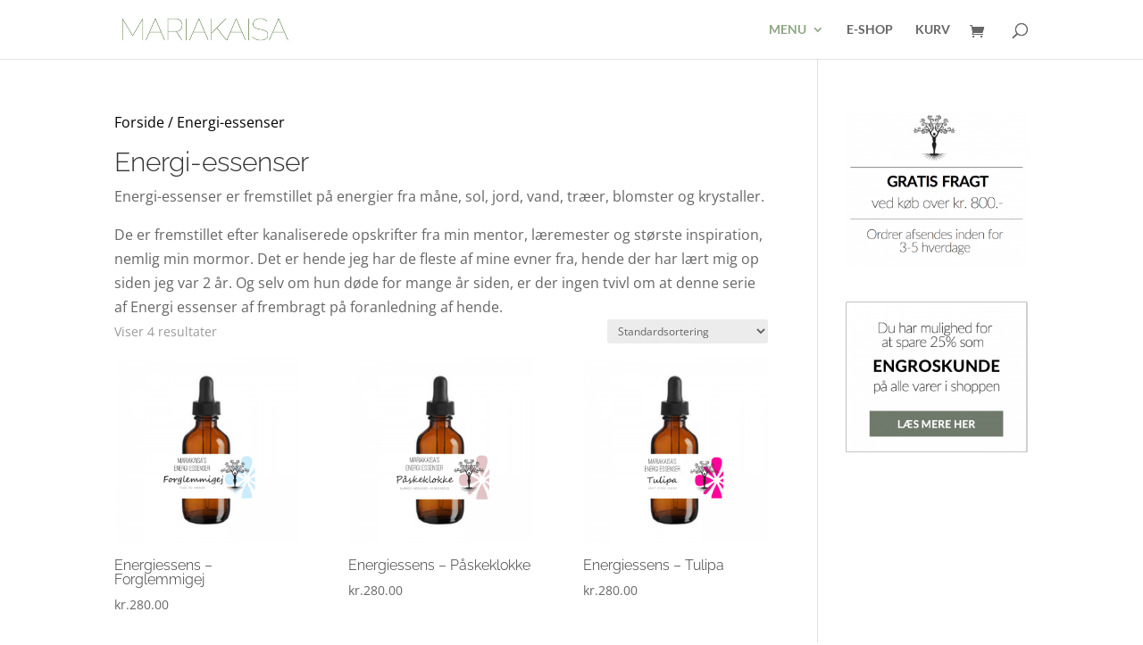

--- FILE ---
content_type: text/plain
request_url: https://www.google-analytics.com/j/collect?v=1&_v=j102&a=920965532&t=pageview&_s=1&dl=https%3A%2F%2Fmariakaisa.dk%2Fvare-kategori%2Fenergi-essenser%2F&ul=en-us%40posix&dt=Energi-essenser%20Arkiv%20-%20Mariakaisa%3A%20Healer%20og%20Heks&sr=1280x720&vp=1280x720&_u=IEBAAEABAAAAACAAI~&jid=1426185221&gjid=774475163&cid=505783253.1768786251&tid=UA-47864765-1&_gid=1698312264.1768786251&_r=1&_slc=1&z=994211213
body_size: -285
content:
2,cG-HLF87RY9XL